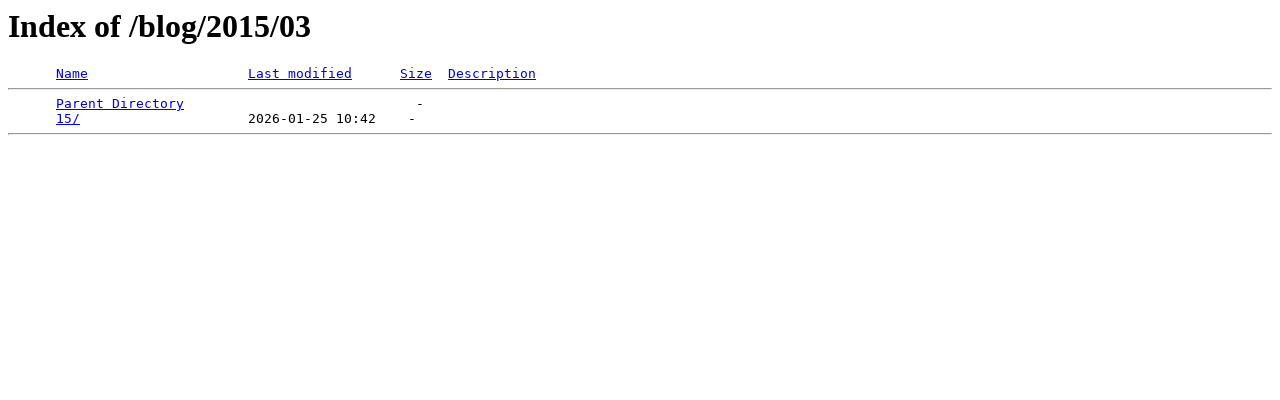

--- FILE ---
content_type: text/html;charset=ISO-8859-1
request_url: https://fransimo.info/blog/2015/03/
body_size: 125
content:
<!DOCTYPE HTML PUBLIC "-//W3C//DTD HTML 3.2 Final//EN">
<html>
 <head>
  <title>Index of /blog/2015/03</title>
 </head>
 <body>
<h1>Index of /blog/2015/03</h1>
<pre>      <a href="?C=N;O=D">Name</a>                    <a href="?C=M;O=A">Last modified</a>      <a href="?C=S;O=A">Size</a>  <a href="?C=D;O=A">Description</a><hr>      <a href="/blog/2015/">Parent Directory</a>                             -   
      <a href="15/">15/</a>                     2026-01-25 10:42    -   
<hr></pre>
</body></html>
